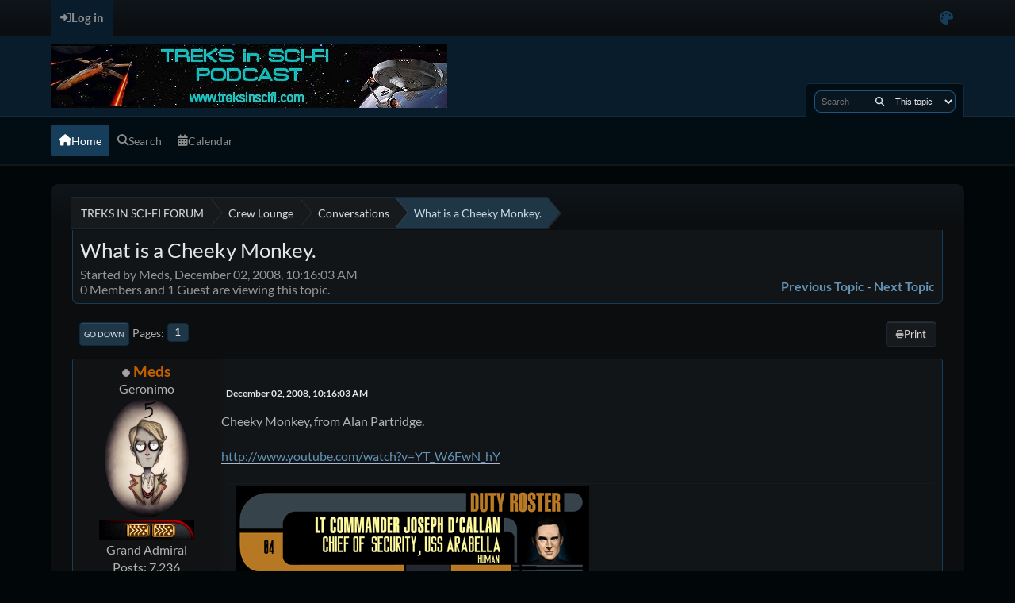

--- FILE ---
content_type: text/html; charset=UTF-8
request_url: http://www.treksinscifi.com/forum/index.php?topic=5738.0;prev_next=prev
body_size: 7378
content:
<!DOCTYPE html>
<html lang="en-US" data-themecolor="blue" data-colormode="dark">
<head>
	<meta charset="UTF-8">
	<link rel="stylesheet" href="http://www.treksinscifi.com/forum/Themes/NameX_v1.3.2/css/minified_855cc3ab37b418a27382d0710c4a7bf8.css?smf214_1716820175">
	<style>
	.signature img { max-width: 600px; max-height: 130px; }
	
	.postarea .bbc_img, .list_posts .bbc_img, .post .inner .bbc_img, form#reported_posts .bbc_img, #preview_body .bbc_img { max-width: min(100%,900px); }
	
	.postarea .bbc_img, .list_posts .bbc_img, .post .inner .bbc_img, form#reported_posts .bbc_img, #preview_body .bbc_img { max-height: 1100px; }
	
			#top_section .inner_wrap, #wrapper, #header, footer .inner_wrap, #nav_wrapper
			{
				max-width: 90%;
				width: 90%;
			}
			@media screen and (max-width: 991px)
			{
				#top_section .inner_wrap, #wrapper, #header, footer .inner_wrap, #nav_wrapper
				{
					max-width: 95%;
					width: 100%;
				}
			}
	
	</style>
	<script>
		var smf_theme_url = "http://www.treksinscifi.com/forum/Themes/NameX_v1.3.2";
		var smf_default_theme_url = "http://www.treksinscifi.com/forum/Themes/default";
		var smf_images_url = "http://www.treksinscifi.com/forum/Themes/NameX_v1.3.2/images";
		var smf_smileys_url = "http://treksinscifi.com/forum/Smileys";
		var smf_smiley_sets = "";
		var smf_smiley_sets_default = "";
		var smf_avatars_url = "http://treksinscifi.com/forum/avatars";
		var smf_scripturl = "http://www.treksinscifi.com/forum/index.php?PHPSESSID=9ab0dc7965c4f28d6adddffb90691442&amp;";
		var smf_iso_case_folding = false;
		var smf_charset = "UTF-8";
		var smf_session_id = "3cd9f1a01ef4ee235fa0b1956eb3492a";
		var smf_session_var = "db6e3fcdc";
		var smf_member_id = 0;
		var ajax_notification_text = 'Loading...';
		var help_popup_heading_text = 'A little lost? Let me explain:';
		var banned_text = 'Sorry Guest, you are banned from using this forum!';
		var smf_txt_expand = 'Expand';
		var smf_txt_shrink = 'Shrink';
		var smf_collapseAlt = 'Hide';
		var smf_expandAlt = 'Show';
		var smf_quote_expand = false;
		var allow_xhjr_credentials = false;
		var smf_theme_id = 47;
		var smf_newsfader_time = 3000;
		var smf_darkmode = 'dark';
	</script>
	<script src="https://ajax.googleapis.com/ajax/libs/jquery/3.6.3/jquery.min.js"></script>
	<script src="http://www.treksinscifi.com/forum/Themes/default/scripts/jquery.sceditor.bbcode.min.js?smf214_1716820175"></script>
	<script src="http://www.treksinscifi.com/forum/Themes/NameX_v1.3.2/scripts/minified_77a703d93d1261297fbc9bd5ccba61b9.js?smf214_1716820175"></script>
	<script src="http://www.treksinscifi.com/forum/Themes/NameX_v1.3.2/scripts/minified_1d8adb4a3819b4403557b309295c4b04.js?smf214_1716820175" defer></script>
	<script src="http://www.treksinscifi.com/forum/Themes/NameX_v1.3.2/scripts/minified_615754a58720c0910b4d91d79bdb4517.js?smf214_1716820175" async defer></script>
	<script>
		var smf_smileys_url = 'http://treksinscifi.com/forum/Smileys/';
		var bbc_quote_from = 'Quote from';
		var bbc_quote = 'Quote';
		var bbc_search_on = 'on';
	var smf_you_sure ='Are you sure you want to do this?';
	</script>
	<title>What is a Cheeky Monkey.</title>
	<meta name="viewport" content="width=device-width, initial-scale=1">
	<meta property="og:site_name" content="TREKS IN SCI-FI FORUM">
	<meta property="og:title" content="What is a Cheeky Monkey.">
	<meta property="og:url" content="http://www.treksinscifi.com/forum/index.php?PHPSESSID=9ab0dc7965c4f28d6adddffb90691442&amp;topic=5758.0">
	<meta property="og:description" content="What is a Cheeky Monkey.">
	<meta name="description" content="What is a Cheeky Monkey.">
	<meta name="theme-color" content="#238b55">
	<meta name="robots" content="noindex">
	<link rel="canonical" href="http://www.treksinscifi.com/forum/index.php?topic=5758.0">
	<link rel="help" href="http://www.treksinscifi.com/forum/index.php?PHPSESSID=9ab0dc7965c4f28d6adddffb90691442&amp;action=help">
	<link rel="contents" href="http://www.treksinscifi.com/forum/index.php?PHPSESSID=9ab0dc7965c4f28d6adddffb90691442&amp;">
	<link rel="search" href="http://www.treksinscifi.com/forum/index.php?PHPSESSID=9ab0dc7965c4f28d6adddffb90691442&amp;action=search">
	<link rel="alternate" type="application/rss+xml" title="TREKS IN SCI-FI FORUM - RSS" href="http://www.treksinscifi.com/forum/index.php?PHPSESSID=9ab0dc7965c4f28d6adddffb90691442&amp;action=.xml;type=rss2;board=10">
	<link rel="alternate" type="application/atom+xml" title="TREKS IN SCI-FI FORUM - Atom" href="http://www.treksinscifi.com/forum/index.php?PHPSESSID=9ab0dc7965c4f28d6adddffb90691442&amp;action=.xml;type=atom;board=10">
	<link rel="index" href="http://www.treksinscifi.com/forum/index.php?PHPSESSID=9ab0dc7965c4f28d6adddffb90691442&amp;board=10.0">
</head>
<body id="chrome" class="action_messageindex board_10">
	<div id="footerfix">
		<div id="top_section">
			<div class="inner_wrap">
	<ul id="top_info">
			<li class="button_login">
				<a href="http://www.treksinscifi.com/forum/index.php?PHPSESSID=9ab0dc7965c4f28d6adddffb90691442&amp;action=login" class="open" onclick="return reqOverlayDiv(this.href, 'Log in', 'login');">
					<span class="main_icons login"></span>
					<span class="textmenu">Log in</span>
				</a>
			</li>
		<li id="user_colorpicker">
			<a href="javascript:void(0);" aria-label="Select Color Variant" title="Select Color Variant"><i class="fa fa-palette"></i></a>
			<ul id="colorpicker_menu" class="top_menu dropmenu">
				<li>
					<a href="http://www.treksinscifi.com/forum/index.php?PHPSESSID=9ab0dc7965c4f28d6adddffb90691442&amp;variant=default" class="theme-variant-toggle" data-color="default">
						Default
					</a>
				</li>
				<li>
					<a href="http://www.treksinscifi.com/forum/index.php?PHPSESSID=9ab0dc7965c4f28d6adddffb90691442&amp;variant=red" class="theme-variant-toggle" data-color="red">
						Red
					</a>
				</li>
				<li>
					<a href="http://www.treksinscifi.com/forum/index.php?PHPSESSID=9ab0dc7965c4f28d6adddffb90691442&amp;variant=green" class="theme-variant-toggle" data-color="green">
						Green
					</a>
				</li>
				<li>
					<a href="http://www.treksinscifi.com/forum/index.php?PHPSESSID=9ab0dc7965c4f28d6adddffb90691442&amp;variant=blue" class="theme-variant-toggle active" data-color="blue">
						Blue
					</a>
				</li>
				<li>
					<a href="http://www.treksinscifi.com/forum/index.php?PHPSESSID=9ab0dc7965c4f28d6adddffb90691442&amp;variant=yellow" class="theme-variant-toggle" data-color="yellow">
						Yellow
					</a>
				</li>
				<li>
					<a href="http://www.treksinscifi.com/forum/index.php?PHPSESSID=9ab0dc7965c4f28d6adddffb90691442&amp;variant=purple" class="theme-variant-toggle" data-color="purple">
						Purple
					</a>
				</li>
				<li>
					<a href="http://www.treksinscifi.com/forum/index.php?PHPSESSID=9ab0dc7965c4f28d6adddffb90691442&amp;variant=pink" class="theme-variant-toggle" data-color="pink">
						Pink
					</a>
				</li>
			</ul>
		</li>
		</ul>
			</div><!-- .inner_wrap -->
		</div><!-- #top_section -->
	<header>
		<div id="header">
			<h1 class="forumtitle">
				<a id="top" href="http://www.treksinscifi.com/forum/index.php?PHPSESSID=9ab0dc7965c4f28d6adddffb90691442&amp;">
					<img src="http://www.treksinscifi.com/banner106.jpg" alt="TREKS IN SCI-FI FORUM">
				</a>
			</h1>
			<form class="custom_search" action="http://www.treksinscifi.com/forum/index.php?PHPSESSID=9ab0dc7965c4f28d6adddffb90691442&amp;action=search2" method="post" accept-charset="UTF-8">
				<input type="search" name="search" value="" placeholder="Search">
				<button title="Search" title="Search"><i class="fas fa-search"></i></button>
				<select name="search_selection">
					<option value="all">Entire forum </option>
					<option value="topic" selected>This topic</option>
					<option value="board">This board</option>
				</select>
				<input type="hidden" name="sd_topic" value="5758">
				<input type="hidden" name="advanced" value="0">
			</form>
		</div>
	</header>
	<nav id="main_nav">
		<div id="nav_wrapper">
			<a class="mobile_user_menu">
				<span class="menu_icon"></span>
				<span class="text_menu">Main Menu</span>
			</a>
			<div id="main_menu">
				<div id="mobile_user_menu" class="popup_container">
					<div class="popup_window description">
						<div class="popup_heading">Main Menu
							<a href="javascript:void(0);" class="main_icons hide_popup"></a>
						</div>
						<ul class="dropmenu menu_nav">
							<li class="button_home">
								<a class="active" href="http://www.treksinscifi.com/forum/index.php?PHPSESSID=9ab0dc7965c4f28d6adddffb90691442&amp;">
									<i class="fa fa-home"></i><span class="textmenu">Home</span>
								</a>
							</li>
							<li class="button_search">
								<a href="http://www.treksinscifi.com/forum/index.php?PHPSESSID=9ab0dc7965c4f28d6adddffb90691442&amp;action=search">
									<i class="fa fa-search"></i><span class="textmenu">Search</span>
								</a>
							</li>
							<li class="button_calendar">
								<a href="http://www.treksinscifi.com/forum/index.php?PHPSESSID=9ab0dc7965c4f28d6adddffb90691442&amp;action=calendar">
									<i class="fa fa-calendar"></i><span class="textmenu">Calendar</span>
								</a>
							</li>
						</ul>
					</div>
				</div>
			</div>
		</div>
	</nav><!-- .menu_nav -->
		<div id="wrapper">
			<div id="upper_section">
				<div id="inner_section">
				<div class="navigate_section">
					<ul>
						<li class="trigger">
							<a href="javascript:void(0);" aria-label="See All" title="See All">
								<i class="fa fa-bars"></i>
							</a>
						</li>
						<li>
							<a href="http://www.treksinscifi.com/forum/index.php?PHPSESSID=9ab0dc7965c4f28d6adddffb90691442&amp;"><span>TREKS IN SCI-FI FORUM</span></a>
						</li>
						<li>
							<a href="http://www.treksinscifi.com/forum/index.php?PHPSESSID=9ab0dc7965c4f28d6adddffb90691442&amp;#c3"><span>Crew Lounge</span></a>
						</li>
						<li>
							<a href="http://www.treksinscifi.com/forum/index.php?PHPSESSID=9ab0dc7965c4f28d6adddffb90691442&amp;board=10.0"><span>Conversations</span></a>
						</li>
						<li class="last">
							<a href="http://www.treksinscifi.com/forum/index.php?PHPSESSID=9ab0dc7965c4f28d6adddffb90691442&amp;topic=5758.0"><span>What is a Cheeky Monkey.</span></a>
						</li>
					</ul>
				</div><!-- .navigate_section -->
				</div><!-- #inner_section -->
			</div><!-- #upper_section -->
			<div id="content_section">
				<div id="main_content_section">
		<div id="display_head" class="information">
			<h2 class="display_title">
				<span id="top_subject">What is a Cheeky Monkey.</span>
			</h2>
			<p>Started by Meds, December 02, 2008, 10:16:03 AM</p>
			<span class="nextlinks floatright"><a href="http://www.treksinscifi.com/forum/index.php?PHPSESSID=9ab0dc7965c4f28d6adddffb90691442&amp;topic=5758.0;prev_next=prev#new">Previous topic</a> - <a href="http://www.treksinscifi.com/forum/index.php?PHPSESSID=9ab0dc7965c4f28d6adddffb90691442&amp;topic=5758.0;prev_next=next#new">Next topic</a></span>
			<p>0 Members and 1 Guest are viewing this topic.
			</p>
		</div><!-- #display_head -->
		
		<div class="pagesection top">
			
		<div class="buttonlist floatright">
			
				<a class="button normal_button_strip_print" href="http://www.treksinscifi.com/forum/index.php?PHPSESSID=9ab0dc7965c4f28d6adddffb90691442&amp;action=printpage;topic=5758.0"  rel="nofollow">
					<i class="fa fa-print"></i>
					<span>Print</span>
				</a>
		</div>
			 
			<div class="pagelinks floatleft">
				<a href="#bot" class="button">Go Down</a>
				<span class="pagination_container"><span class="pages">Pages</span><span class="current_page">1</span> </span>
			</div>
		<div class="mobile_buttons floatright">
			<a class="button mobile_act">User actions</a>
			
		</div>
		</div>
		<div id="forumposts">
			<form action="http://www.treksinscifi.com/forum/index.php?PHPSESSID=9ab0dc7965c4f28d6adddffb90691442&amp;action=quickmod2;topic=5758.0" method="post" accept-charset="UTF-8" name="quickModForm" id="quickModForm" onsubmit="return oQuickModify.bInEditMode ? oQuickModify.modifySave('3cd9f1a01ef4ee235fa0b1956eb3492a', 'db6e3fcdc') : false">
				<div class="windowbg" id="msg59617">
					
					<div class="post_wrapper">
						<div class="poster">
							<h4>
								<span class="off" title="Offline"></span>
								<a href="http://www.treksinscifi.com/forum/index.php?PHPSESSID=9ab0dc7965c4f28d6adddffb90691442&amp;action=profile;u=294" title="View the profile of Meds">Meds</a>
							</h4>
							<ul class="user_info">
								<li class="title">Geronimo</li>
								<li class="avatar">
									<a href="http://www.treksinscifi.com/forum/index.php?PHPSESSID=9ab0dc7965c4f28d6adddffb90691442&amp;action=profile;u=294"><img class="avatar" src="http://treksinscifi.com/forum/avat_users/avatar_294_1387489447.png" alt=""></a>
								</li>
								<li class="icons"><img src="http://www.treksinscifi.com/forum/Themes/default/images/membericons/grandadm.gif" alt="*"></li>
								<li class="postgroup">Grand Admiral</li>
								<li class="postcount">Posts: 7,236</li>
								<li class="blurb">Never flick a dalek on the egg whisk</li>
								<li class="profile">
									<ol class="profile_icons">
										<li><a href="http://waffleon.podbean.com" title="Waffle On Podcast" target="_blank" rel="noopener"><span class="main_icons www centericon" title="Waffle On Podcast"></span></a></li>
									</ol>
								</li><!-- .profile -->
								<li class="poster_ip">Logged</li>
							</ul>
						</div><!-- .poster -->
						<div class="postarea">
							<div class="keyinfo">
								<div id="subject_59617" class="subject_title subject_hidden">
									<a href="http://www.treksinscifi.com/forum/index.php?PHPSESSID=9ab0dc7965c4f28d6adddffb90691442&amp;msg=59617" rel="nofollow">What is a Cheeky Monkey.</a>
								</div>
								
								<div class="postinfo">
									<span class="messageicon"  style="position: absolute; z-index: -1;">
										<img src="http://www.treksinscifi.com/forum/Themes/NameX_v1.3.2/images/post/xx.png" alt="">
									</span>
									<a href="http://www.treksinscifi.com/forum/index.php?PHPSESSID=9ab0dc7965c4f28d6adddffb90691442&amp;msg=59617" rel="nofollow" title="What is a Cheeky Monkey." class="smalltext">December 02, 2008, 10:16:03 AM</a>
									<span class="spacer"></span>
									<span class="smalltext modified floatright" id="modified_59617">
									</span>
								</div>
								<div id="msg_59617_quick_mod"></div>
							</div><!-- .keyinfo -->
							<div class="post">
								<div class="inner" data-msgid="59617" id="msg_59617">
									Cheeky Monkey, from Alan Partridge.<br /><br /><a href="http://www.youtube.com/watch?v=YT_W6FwN_hY" class="bbc_link" target="_blank" rel="noopener">http://www.youtube.com/watch?v=YT_W6FwN_hY</a>
								</div>
							</div><!-- .post -->
							<div class="under_message">
							</div><!-- .under_message -->
						</div><!-- .postarea -->
						<div class="moderatorbar">
							<div class="signature" id="msg_59617_signature">
								<a href="http://www.treksinscifi.com/forum/index.php?PHPSESSID=9ab0dc7965c4f28d6adddffb90691442&amp;topic=4232.0" class="bbc_link" target="_blank" rel="noopener"><img src="http://www.treksinscifi.com/images/arabella/MedsDcallanArabella09b.jpg" alt="" class="bbc_img" loading="lazy"></a><br /><br /><a href="http://martiancreative.com.au/" class="bbc_link" target="_blank" rel="noopener">http://martiancreative.com.au/</a><br /><a href="http://waffleon.podbean.com" class="bbc_link" target="_blank" rel="noopener">http://waffleon.podbean.com</a>
							</div>
						</div><!-- .moderatorbar -->
					</div><!-- .post_wrapper -->
				</div><!-- $message[css_class] -->
				<hr class="post_separator">
				<div class="windowbg" id="msg59622">
					
					
					<div class="post_wrapper">
						<div class="poster">
							<h4>
								<span class="off" title="Offline"></span>
								<a href="http://www.treksinscifi.com/forum/index.php?PHPSESSID=9ab0dc7965c4f28d6adddffb90691442&amp;action=profile;u=1" title="View the profile of Rico">Rico</a>
							</h4>
							<ul class="user_info">
								<li class="title">Star Trek Lives</li>
								<li class="membergroup">Administrator</li>
								<li class="avatar">
									<a href="http://www.treksinscifi.com/forum/index.php?PHPSESSID=9ab0dc7965c4f28d6adddffb90691442&amp;action=profile;u=1"><img class="avatar" src="http://treksinscifi.com/forum/avat_users/avatar_1_1436621300.png" alt=""></a>
								</li>
								<li class="icons"><img src="http://www.treksinscifi.com/forum/Themes/default/images/membericons/admin.gif" alt="*"></li>
								<li class="postgroup">Ruler of the Universe</li>
								<li class="postcount">Posts: 26,796</li>
								<li class="blurb">Geeks Rule!</li>
								<li class="profile">
									<ol class="profile_icons">
										<li><a href="http://www.treksinscifi.com/" title="TREKS in SCI-FI" target="_blank" rel="noopener"><span class="main_icons www centericon" title="TREKS in SCI-FI"></span></a></li>
									</ol>
								</li><!-- .profile -->
								<li class="poster_ip">Logged</li>
							</ul>
						</div><!-- .poster -->
						<div class="postarea">
							<div class="keyinfo">
								<div id="subject_59622" class="subject_title subject_hidden">
									<a href="http://www.treksinscifi.com/forum/index.php?PHPSESSID=9ab0dc7965c4f28d6adddffb90691442&amp;msg=59622" rel="nofollow">Re: What is a Cheeky Monkey.</a>
								</div>
								<span class="page_number floatright">#1</span>
								<div class="postinfo">
									<span class="messageicon"  style="position: absolute; z-index: -1;">
										<img src="http://www.treksinscifi.com/forum/Themes/NameX_v1.3.2/images/post/xx.png" alt="">
									</span>
									<a href="http://www.treksinscifi.com/forum/index.php?PHPSESSID=9ab0dc7965c4f28d6adddffb90691442&amp;msg=59622" rel="nofollow" title="Reply #1 - Re: What is a Cheeky Monkey." class="smalltext">December 02, 2008, 10:30:54 AM</a>
									<span class="spacer"></span>
									<span class="smalltext modified floatright" id="modified_59622">
									</span>
								</div>
								<div id="msg_59622_quick_mod"></div>
							</div><!-- .keyinfo -->
							<div class="post">
								<div class="inner" data-msgid="59622" id="msg_59622">
									Another definition according to a certain other Trek podcast....<br /><br />Cheeky Monkey&nbsp; =&nbsp; Rico&nbsp; &nbsp;!
								</div>
							</div><!-- .post -->
							<div class="under_message">
							</div><!-- .under_message -->
						</div><!-- .postarea -->
						<div class="moderatorbar">
							<div class="signature" id="msg_59622_signature">
								<a href="http://www.userbars.org" class="bbc_link" target="_blank" rel="noopener"><img src="http://www.treksinscifi.com/images/userbar813631.gif" alt="" class="bbc_img" loading="lazy"></a>
							</div>
						</div><!-- .moderatorbar -->
					</div><!-- .post_wrapper -->
				</div><!-- $message[css_class] -->
				<hr class="post_separator">
				<div class="windowbg" id="msg59623">
					
					
					<div class="post_wrapper">
						<div class="poster">
							<h4>
								<span class="off" title="Offline"></span>
								<a href="http://www.treksinscifi.com/forum/index.php?PHPSESSID=9ab0dc7965c4f28d6adddffb90691442&amp;action=profile;u=368" title="View the profile of alanp">alanp</a>
							</h4>
							<ul class="user_info">
								<li class="avatar">
									<a href="http://www.treksinscifi.com/forum/index.php?PHPSESSID=9ab0dc7965c4f28d6adddffb90691442&amp;action=profile;u=368"><img class="avatar" src="http://treksinscifi.com/forum/avat_users/avatar_368.png" alt=""></a>
								</li>
								<li class="icons"><img src="http://www.treksinscifi.com/forum/Themes/default/images/membericons/admiral.gif" alt="*"></li>
								<li class="postgroup">Admiral</li>
								<li class="postcount">Posts: 571</li>
								<li class="poster_ip">Logged</li>
							</ul>
						</div><!-- .poster -->
						<div class="postarea">
							<div class="keyinfo">
								<div id="subject_59623" class="subject_title subject_hidden">
									<a href="http://www.treksinscifi.com/forum/index.php?PHPSESSID=9ab0dc7965c4f28d6adddffb90691442&amp;msg=59623" rel="nofollow">Re: What is a Cheeky Monkey.</a>
								</div>
								<span class="page_number floatright">#2</span>
								<div class="postinfo">
									<span class="messageicon"  style="position: absolute; z-index: -1;">
										<img src="http://www.treksinscifi.com/forum/Themes/NameX_v1.3.2/images/post/xx.png" alt="">
									</span>
									<a href="http://www.treksinscifi.com/forum/index.php?PHPSESSID=9ab0dc7965c4f28d6adddffb90691442&amp;msg=59623" rel="nofollow" title="Reply #2 - Re: What is a Cheeky Monkey." class="smalltext">December 02, 2008, 10:32:24 AM</a>
									<span class="spacer"></span>
									<span class="smalltext modified floatright" id="modified_59623">
									</span>
								</div>
								<div id="msg_59623_quick_mod"></div>
							</div><!-- .keyinfo -->
							<div class="post">
								<div class="inner" data-msgid="59623" id="msg_59623">
									So is Hawkeye meds really Richard Smith?
								</div>
							</div><!-- .post -->
							<div class="under_message">
							</div><!-- .under_message -->
						</div><!-- .postarea -->
						<div class="moderatorbar">
						</div><!-- .moderatorbar -->
					</div><!-- .post_wrapper -->
				</div><!-- $message[css_class] -->
				<hr class="post_separator">
				<div class="windowbg" id="msg59628">
					
					
					<div class="post_wrapper">
						<div class="poster">
							<h4>
								<span class="off" title="Offline"></span>
								<a href="http://www.treksinscifi.com/forum/index.php?PHPSESSID=9ab0dc7965c4f28d6adddffb90691442&amp;action=profile;u=294" title="View the profile of Meds">Meds</a>
							</h4>
							<ul class="user_info">
								<li class="title">Geronimo</li>
								<li class="avatar">
									<a href="http://www.treksinscifi.com/forum/index.php?PHPSESSID=9ab0dc7965c4f28d6adddffb90691442&amp;action=profile;u=294"><img class="avatar" src="http://treksinscifi.com/forum/avat_users/avatar_294_1387489447.png" alt=""></a>
								</li>
								<li class="icons"><img src="http://www.treksinscifi.com/forum/Themes/default/images/membericons/grandadm.gif" alt="*"></li>
								<li class="postgroup">Grand Admiral</li>
								<li class="postcount">Posts: 7,236</li>
								<li class="blurb">Never flick a dalek on the egg whisk</li>
								<li class="profile">
									<ol class="profile_icons">
										<li><a href="http://waffleon.podbean.com" title="Waffle On Podcast" target="_blank" rel="noopener"><span class="main_icons www centericon" title="Waffle On Podcast"></span></a></li>
									</ol>
								</li><!-- .profile -->
								<li class="poster_ip">Logged</li>
							</ul>
						</div><!-- .poster -->
						<div class="postarea">
							<div class="keyinfo">
								<div id="subject_59628" class="subject_title subject_hidden">
									<a href="http://www.treksinscifi.com/forum/index.php?PHPSESSID=9ab0dc7965c4f28d6adddffb90691442&amp;msg=59628" rel="nofollow">Re: What is a Cheeky Monkey.</a>
								</div>
								<span class="page_number floatright">#3</span>
								<div class="postinfo">
									<span class="messageicon"  style="position: absolute; z-index: -1;">
										<img src="http://www.treksinscifi.com/forum/Themes/NameX_v1.3.2/images/post/xx.png" alt="">
									</span>
									<a href="http://www.treksinscifi.com/forum/index.php?PHPSESSID=9ab0dc7965c4f28d6adddffb90691442&amp;msg=59628" rel="nofollow" title="Reply #3 - Re: What is a Cheeky Monkey." class="smalltext">December 02, 2008, 10:49:35 AM</a>
									<span class="spacer"></span>
									<span class="smalltext modified floatright" id="modified_59628">
									</span>
								</div>
								<div id="msg_59628_quick_mod"></div>
							</div><!-- .keyinfo -->
							<div class="post">
								<div class="inner" data-msgid="59628" id="msg_59628">
									And whom would Richard Smith be?
								</div>
							</div><!-- .post -->
							<div class="under_message">
							</div><!-- .under_message -->
						</div><!-- .postarea -->
						<div class="moderatorbar">
							<div class="signature" id="msg_59628_signature">
								<a href="http://www.treksinscifi.com/forum/index.php?PHPSESSID=9ab0dc7965c4f28d6adddffb90691442&amp;topic=4232.0" class="bbc_link" target="_blank" rel="noopener"><img src="http://www.treksinscifi.com/images/arabella/MedsDcallanArabella09b.jpg" alt="" class="bbc_img" loading="lazy"></a><br /><br /><a href="http://martiancreative.com.au/" class="bbc_link" target="_blank" rel="noopener">http://martiancreative.com.au/</a><br /><a href="http://waffleon.podbean.com" class="bbc_link" target="_blank" rel="noopener">http://waffleon.podbean.com</a>
							</div>
						</div><!-- .moderatorbar -->
					</div><!-- .post_wrapper -->
				</div><!-- $message[css_class] -->
				<hr class="post_separator">
				<div class="windowbg" id="msg59633">
					
					
					<div class="post_wrapper">
						<div class="poster">
							<h4>
								<span class="off" title="Offline"></span>
								<a href="http://www.treksinscifi.com/forum/index.php?PHPSESSID=9ab0dc7965c4f28d6adddffb90691442&amp;action=profile;u=368" title="View the profile of alanp">alanp</a>
							</h4>
							<ul class="user_info">
								<li class="avatar">
									<a href="http://www.treksinscifi.com/forum/index.php?PHPSESSID=9ab0dc7965c4f28d6adddffb90691442&amp;action=profile;u=368"><img class="avatar" src="http://treksinscifi.com/forum/avat_users/avatar_368.png" alt=""></a>
								</li>
								<li class="icons"><img src="http://www.treksinscifi.com/forum/Themes/default/images/membericons/admiral.gif" alt="*"></li>
								<li class="postgroup">Admiral</li>
								<li class="postcount">Posts: 571</li>
								<li class="poster_ip">Logged</li>
							</ul>
						</div><!-- .poster -->
						<div class="postarea">
							<div class="keyinfo">
								<div id="subject_59633" class="subject_title subject_hidden">
									<a href="http://www.treksinscifi.com/forum/index.php?PHPSESSID=9ab0dc7965c4f28d6adddffb90691442&amp;msg=59633" rel="nofollow">Re: What is a Cheeky Monkey.</a>
								</div>
								<span class="page_number floatright">#4</span>
								<div class="postinfo">
									<span class="messageicon"  style="position: absolute; z-index: -1;">
										<img src="http://www.treksinscifi.com/forum/Themes/NameX_v1.3.2/images/post/xx.png" alt="">
									</span>
									<a href="http://www.treksinscifi.com/forum/index.php?PHPSESSID=9ab0dc7965c4f28d6adddffb90691442&amp;msg=59633" rel="nofollow" title="Reply #4 - Re: What is a Cheeky Monkey." class="smalltext">December 02, 2008, 11:00:24 AM</a>
									<span class="spacer"></span>
									<span class="smalltext modified floatright" id="modified_59633">
									</span>
								</div>
								<div id="msg_59633_quick_mod"></div>
							</div><!-- .keyinfo -->
							<div class="post">
								<div class="inner" data-msgid="59633" id="msg_59633">
									I was joking!<br /><br />Richard Smith is the host of Make it So, another Star Trek podcast.&nbsp; They look at TNG DS9 and VOY thought an R rated lens.&nbsp; Pretty funny stuff.&nbsp; But to answer your question, Richard Smith Called Rico a &quot;Cheeky Monkey&quot; for doing audio comentary.&nbsp; It was weird because I listen to both shows every week and it was mentioned on both.
								</div>
							</div><!-- .post -->
							<div class="under_message">
							</div><!-- .under_message -->
						</div><!-- .postarea -->
						<div class="moderatorbar">
						</div><!-- .moderatorbar -->
					</div><!-- .post_wrapper -->
				</div><!-- $message[css_class] -->
				<hr class="post_separator">
				<div class="windowbg" id="msg59643">
					
					
					<div class="post_wrapper">
						<div class="poster">
							<h4>
								<span class="off" title="Offline"></span>
								<a href="http://www.treksinscifi.com/forum/index.php?PHPSESSID=9ab0dc7965c4f28d6adddffb90691442&amp;action=profile;u=294" title="View the profile of Meds">Meds</a>
							</h4>
							<ul class="user_info">
								<li class="title">Geronimo</li>
								<li class="avatar">
									<a href="http://www.treksinscifi.com/forum/index.php?PHPSESSID=9ab0dc7965c4f28d6adddffb90691442&amp;action=profile;u=294"><img class="avatar" src="http://treksinscifi.com/forum/avat_users/avatar_294_1387489447.png" alt=""></a>
								</li>
								<li class="icons"><img src="http://www.treksinscifi.com/forum/Themes/default/images/membericons/grandadm.gif" alt="*"></li>
								<li class="postgroup">Grand Admiral</li>
								<li class="postcount">Posts: 7,236</li>
								<li class="blurb">Never flick a dalek on the egg whisk</li>
								<li class="profile">
									<ol class="profile_icons">
										<li><a href="http://waffleon.podbean.com" title="Waffle On Podcast" target="_blank" rel="noopener"><span class="main_icons www centericon" title="Waffle On Podcast"></span></a></li>
									</ol>
								</li><!-- .profile -->
								<li class="poster_ip">Logged</li>
							</ul>
						</div><!-- .poster -->
						<div class="postarea">
							<div class="keyinfo">
								<div id="subject_59643" class="subject_title subject_hidden">
									<a href="http://www.treksinscifi.com/forum/index.php?PHPSESSID=9ab0dc7965c4f28d6adddffb90691442&amp;msg=59643" rel="nofollow">Re: What is a Cheeky Monkey.</a>
								</div>
								<span class="page_number floatright">#5</span>
								<div class="postinfo">
									<span class="messageicon"  style="position: absolute; z-index: -1;">
										<img src="http://www.treksinscifi.com/forum/Themes/NameX_v1.3.2/images/post/xx.png" alt="">
									</span>
									<a href="http://www.treksinscifi.com/forum/index.php?PHPSESSID=9ab0dc7965c4f28d6adddffb90691442&amp;msg=59643" rel="nofollow" title="Reply #5 - Re: What is a Cheeky Monkey." class="smalltext">December 02, 2008, 11:55:15 AM</a>
									<span class="spacer"></span>
									<span class="smalltext modified floatright" id="modified_59643">
									</span>
								</div>
								<div id="msg_59643_quick_mod"></div>
							</div><!-- .keyinfo -->
							<div class="post">
								<div class="inner" data-msgid="59643" id="msg_59643">
									;) I know who Richard Smith is. How about Mike Dawson.
								</div>
							</div><!-- .post -->
							<div class="under_message">
							</div><!-- .under_message -->
						</div><!-- .postarea -->
						<div class="moderatorbar">
							<div class="signature" id="msg_59643_signature">
								<a href="http://www.treksinscifi.com/forum/index.php?PHPSESSID=9ab0dc7965c4f28d6adddffb90691442&amp;topic=4232.0" class="bbc_link" target="_blank" rel="noopener"><img src="http://www.treksinscifi.com/images/arabella/MedsDcallanArabella09b.jpg" alt="" class="bbc_img" loading="lazy"></a><br /><br /><a href="http://martiancreative.com.au/" class="bbc_link" target="_blank" rel="noopener">http://martiancreative.com.au/</a><br /><a href="http://waffleon.podbean.com" class="bbc_link" target="_blank" rel="noopener">http://waffleon.podbean.com</a>
							</div>
						</div><!-- .moderatorbar -->
					</div><!-- .post_wrapper -->
				</div><!-- $message[css_class] -->
				<hr class="post_separator">
				<div class="windowbg" id="msg59644">
					
					
					<div class="post_wrapper">
						<div class="poster">
							<h4>
								<span class="off" title="Offline"></span>
								<a href="http://www.treksinscifi.com/forum/index.php?PHPSESSID=9ab0dc7965c4f28d6adddffb90691442&amp;action=profile;u=355" title="View the profile of Feathers">Feathers</a>
							</h4>
							<ul class="user_info">
								<li class="avatar">
									<a href="http://www.treksinscifi.com/forum/index.php?PHPSESSID=9ab0dc7965c4f28d6adddffb90691442&amp;action=profile;u=355"><img class="avatar" src="http://treksinscifi.com/forum/avat_users/avatar_355.png" alt=""></a>
								</li>
								<li class="icons"><img src="http://www.treksinscifi.com/forum/Themes/default/images/membericons/fleetadmiral.gif" alt="*"></li>
								<li class="postgroup">Fleet Admiral</li>
								<li class="postcount">Posts: 4,891</li>
								<li class="blurb">Do you know where your towel is?</li>
								<li class="poster_ip">Logged</li>
							</ul>
						</div><!-- .poster -->
						<div class="postarea">
							<div class="keyinfo">
								<div id="subject_59644" class="subject_title subject_hidden">
									<a href="http://www.treksinscifi.com/forum/index.php?PHPSESSID=9ab0dc7965c4f28d6adddffb90691442&amp;msg=59644" rel="nofollow">Re: What is a Cheeky Monkey.</a>
								</div>
								<span class="page_number floatright">#6</span>
								<div class="postinfo">
									<span class="messageicon"  style="position: absolute; z-index: -1;">
										<img src="http://www.treksinscifi.com/forum/Themes/NameX_v1.3.2/images/post/xx.png" alt="">
									</span>
									<a href="http://www.treksinscifi.com/forum/index.php?PHPSESSID=9ab0dc7965c4f28d6adddffb90691442&amp;msg=59644" rel="nofollow" title="Reply #6 - Re: What is a Cheeky Monkey." class="smalltext">December 02, 2008, 12:08:01 PM</a>
									<span class="spacer"></span>
									<span class="smalltext modified floatright" id="modified_59644">
									</span>
								</div>
								<div id="msg_59644_quick_mod"></div>
							</div><!-- .keyinfo -->
							<div class="post">
								<div class="inner" data-msgid="59644" id="msg_59644">
									Meds is probably a Cheeky Monkey using anyone&#039;s definition. I&#039;d forgotten the Rico comment but it has merit (in its context) too :)
								</div>
							</div><!-- .post -->
							<div class="under_message">
							</div><!-- .under_message -->
						</div><!-- .postarea -->
						<div class="moderatorbar">
							<div class="signature" id="msg_59644_signature">
								<img src="http://www.treksinscifi.com/images/arabella/mikesanim1.gif" alt="" class="bbc_img" loading="lazy"><br />I know it&#39;s unnusual here but I don&#39;t have a podcast of my own.
							</div>
						</div><!-- .moderatorbar -->
					</div><!-- .post_wrapper -->
				</div><!-- $message[css_class] -->
				<hr class="post_separator">
				<div class="windowbg" id="msg59645">
					
					
					<div class="post_wrapper">
						<div class="poster">
							<h4>
								<span class="off" title="Offline"></span>
								<a href="http://www.treksinscifi.com/forum/index.php?PHPSESSID=9ab0dc7965c4f28d6adddffb90691442&amp;action=profile;u=1" title="View the profile of Rico">Rico</a>
							</h4>
							<ul class="user_info">
								<li class="title">Star Trek Lives</li>
								<li class="membergroup">Administrator</li>
								<li class="avatar">
									<a href="http://www.treksinscifi.com/forum/index.php?PHPSESSID=9ab0dc7965c4f28d6adddffb90691442&amp;action=profile;u=1"><img class="avatar" src="http://treksinscifi.com/forum/avat_users/avatar_1_1436621300.png" alt=""></a>
								</li>
								<li class="icons"><img src="http://www.treksinscifi.com/forum/Themes/default/images/membericons/admin.gif" alt="*"></li>
								<li class="postgroup">Ruler of the Universe</li>
								<li class="postcount">Posts: 26,796</li>
								<li class="blurb">Geeks Rule!</li>
								<li class="profile">
									<ol class="profile_icons">
										<li><a href="http://www.treksinscifi.com/" title="TREKS in SCI-FI" target="_blank" rel="noopener"><span class="main_icons www centericon" title="TREKS in SCI-FI"></span></a></li>
									</ol>
								</li><!-- .profile -->
								<li class="poster_ip">Logged</li>
							</ul>
						</div><!-- .poster -->
						<div class="postarea">
							<div class="keyinfo">
								<div id="subject_59645" class="subject_title subject_hidden">
									<a href="http://www.treksinscifi.com/forum/index.php?PHPSESSID=9ab0dc7965c4f28d6adddffb90691442&amp;msg=59645" rel="nofollow">Re: What is a Cheeky Monkey.</a>
								</div>
								<span class="page_number floatright">#7</span>
								<div class="postinfo">
									<span class="messageicon"  style="position: absolute; z-index: -1;">
										<img src="http://www.treksinscifi.com/forum/Themes/NameX_v1.3.2/images/post/xx.png" alt="">
									</span>
									<a href="http://www.treksinscifi.com/forum/index.php?PHPSESSID=9ab0dc7965c4f28d6adddffb90691442&amp;msg=59645" rel="nofollow" title="Reply #7 - Re: What is a Cheeky Monkey." class="smalltext">December 02, 2008, 12:08:50 PM</a>
									<span class="spacer"></span>
									<span class="smalltext modified floatright" id="modified_59645">
									</span>
								</div>
								<div id="msg_59645_quick_mod"></div>
							</div><!-- .keyinfo -->
							<div class="post">
								<div class="inner" data-msgid="59645" id="msg_59645">
									I am definitely a &quot;cheeky monkey.&quot;&nbsp; I even have a t-shirt that says &quot;official trouble maker&quot; on it and it has a picture of a monkey.&nbsp; I&#039;ve always tended to buck the rules - a bit.
								</div>
							</div><!-- .post -->
							<div class="under_message">
							</div><!-- .under_message -->
						</div><!-- .postarea -->
						<div class="moderatorbar">
							<div class="signature" id="msg_59645_signature">
								<a href="http://www.userbars.org" class="bbc_link" target="_blank" rel="noopener"><img src="http://www.treksinscifi.com/images/userbar813631.gif" alt="" class="bbc_img" loading="lazy"></a>
							</div>
						</div><!-- .moderatorbar -->
					</div><!-- .post_wrapper -->
				</div><!-- $message[css_class] -->
				<hr class="post_separator">
				<div class="windowbg" id="msg59655">
					
					<a id="new"></a>
					<div class="post_wrapper">
						<div class="poster">
							<h4>
								<span class="off" title="Offline"></span>
								<a href="http://www.treksinscifi.com/forum/index.php?PHPSESSID=9ab0dc7965c4f28d6adddffb90691442&amp;action=profile;u=152" title="View the profile of moyer777">moyer777</a>
							</h4>
							<ul class="user_info">
								<li class="title">Have fun stormin&#039; the castle boys!</li>
								<li class="avatar">
									<a href="http://www.treksinscifi.com/forum/index.php?PHPSESSID=9ab0dc7965c4f28d6adddffb90691442&amp;action=profile;u=152"><img class="avatar" src="http://treksinscifi.com/forum/avat_users/avatar_152_1423189002.png" alt=""></a>
								</li>
								<li class="icons"><img src="http://www.treksinscifi.com/forum/Themes/default/images/membericons/grandadm.gif" alt="*"></li>
								<li class="postgroup">Grand Admiral</li>
								<li class="postcount">Posts: 7,200</li>
								<li class="blurb">Space Pop!</li>
								<li class="profile">
									<ol class="profile_icons">
										<li><a href="http://www.takehimwithyou.com" title="Rick&#039;s Website" target="_blank" rel="noopener"><span class="main_icons www centericon" title="Rick&#039;s Website"></span></a></li>
									</ol>
								</li><!-- .profile -->
								<li class="poster_ip">Logged</li>
							</ul>
						</div><!-- .poster -->
						<div class="postarea">
							<div class="keyinfo">
								<div id="subject_59655" class="subject_title subject_hidden">
									<a href="http://www.treksinscifi.com/forum/index.php?PHPSESSID=9ab0dc7965c4f28d6adddffb90691442&amp;msg=59655" rel="nofollow">Re: What is a Cheeky Monkey.</a>
								</div>
								<span class="page_number floatright">#8</span>
								<div class="postinfo">
									<span class="messageicon"  style="position: absolute; z-index: -1;">
										<img src="http://www.treksinscifi.com/forum/Themes/NameX_v1.3.2/images/post/xx.png" alt="">
									</span>
									<a href="http://www.treksinscifi.com/forum/index.php?PHPSESSID=9ab0dc7965c4f28d6adddffb90691442&amp;msg=59655" rel="nofollow" title="Reply #8 - Re: What is a Cheeky Monkey." class="smalltext">December 02, 2008, 02:51:16 PM</a>
									<span class="spacer"></span>
									<span class="smalltext modified floatright" id="modified_59655">
									</span>
								</div>
								<div id="msg_59655_quick_mod"></div>
							</div><!-- .keyinfo -->
							<div class="post">
								<div class="inner" data-msgid="59655" id="msg_59655">
									You are all Cheeky Monkeys.&nbsp; Including me.&nbsp; :)
								</div>
							</div><!-- .post -->
							<div class="under_message">
							</div><!-- .under_message -->
						</div><!-- .postarea -->
						<div class="moderatorbar">
							<div class="signature" id="msg_59655_signature">
								<img src="http://www.moyermultimedia.com/images/rmbanner.jpg" alt="" class="bbc_img" loading="lazy"><br />I have been and always will be, your friend.<br />Listen to our podcast each week <a href="http://www.takehimwithyou.com" class="bbc_link" target="_blank" rel="noopener">http://www.takehimwithyou.com</a>
							</div>
						</div><!-- .moderatorbar -->
					</div><!-- .post_wrapper -->
				</div><!-- $message[css_class] -->
				<hr class="post_separator">
			</form>
		</div><!-- #forumposts -->
		<div class="pagesection">
			
		<div class="buttonlist floatright">
			
				<a class="button normal_button_strip_print" href="http://www.treksinscifi.com/forum/index.php?PHPSESSID=9ab0dc7965c4f28d6adddffb90691442&amp;action=printpage;topic=5758.0"  rel="nofollow">
					<i class="fa fa-print"></i>
					<span>Print</span>
				</a>
		</div>
			 
			<div class="pagelinks floatleft">
				<a href="#main_content_section" class="button" id="bot">Go Up</a>
				<span class="pagination_container"><span class="pages">Pages</span><span class="current_page">1</span> </span>
			</div>
		<div class="mobile_buttons floatright">
			<a class="button mobile_act">User actions</a>
			
		</div>
		</div>
				<div class="navigate_section">
					<ul>
						<li class="trigger">
							<a href="javascript:void(0);" aria-label="See All" title="See All">
								<i class="fa fa-bars"></i>
							</a>
						</li>
						<li>
							<a href="http://www.treksinscifi.com/forum/index.php?PHPSESSID=9ab0dc7965c4f28d6adddffb90691442&amp;"><span>TREKS IN SCI-FI FORUM</span></a>
						</li>
						<li>
							<a href="http://www.treksinscifi.com/forum/index.php?PHPSESSID=9ab0dc7965c4f28d6adddffb90691442&amp;#c3"><span>Crew Lounge</span></a>
						</li>
						<li>
							<a href="http://www.treksinscifi.com/forum/index.php?PHPSESSID=9ab0dc7965c4f28d6adddffb90691442&amp;board=10.0"><span>Conversations</span></a>
						</li>
						<li class="last">
							<a href="http://www.treksinscifi.com/forum/index.php?PHPSESSID=9ab0dc7965c4f28d6adddffb90691442&amp;topic=5758.0"><span>What is a Cheeky Monkey.</span></a>
						</li>
					</ul>
				</div><!-- .navigate_section -->
		<div id="moderationbuttons">
			
		</div>
		<div id="display_jump_to"></div>
		<div id="mobile_action" class="popup_container">
			<div class="popup_window description">
				<div class="popup_heading">
					User actions
					<a href="javascript:void(0);" class="main_icons hide_popup"></a>
				</div>
				
		<div class="buttonlist">
			
				<a class="button normal_button_strip_print" href="http://www.treksinscifi.com/forum/index.php?PHPSESSID=9ab0dc7965c4f28d6adddffb90691442&amp;action=printpage;topic=5758.0"  rel="nofollow">
					<i class="fa fa-print"></i>
					<span>Print</span>
				</a>
		</div>
			</div>
		</div>
		<script>
			if ('XMLHttpRequest' in window)
			{
				var oQuickModify = new QuickModify({
					sScriptUrl: smf_scripturl,
					sClassName: 'quick_edit',
					bShowModify: true,
					iTopicId: 5758,
					sTemplateBodyEdit: '\n\t\t\t\t\t\t<div id="quick_edit_body_container">\n\t\t\t\t\t\t\t<div id="error_box" class="error"><' + '/div>\n\t\t\t\t\t\t\t<textarea class="editor" name="message" rows="12" tabindex="1">%body%<' + '/textarea><br>\n\t\t\t\t\t\t\t<input type="hidden" name="db6e3fcdc" value="3cd9f1a01ef4ee235fa0b1956eb3492a">\n\t\t\t\t\t\t\t<input type="hidden" name="topic" value="5758">\n\t\t\t\t\t\t\t<input type="hidden" name="msg" value="%msg_id%">\n\t\t\t\t\t\t\t<div class="righttext quickModifyMargin">\n\t\t\t\t\t\t\t\t<input type="submit" name="post" value="Save" tabindex="2" onclick="return oQuickModify.modifySave(\'3cd9f1a01ef4ee235fa0b1956eb3492a\', \'db6e3fcdc\');" accesskey="s" class="button"> <input type="submit" name="cancel" value="Cancel" tabindex="3" onclick="return oQuickModify.modifyCancel();" class="button">\n\t\t\t\t\t\t\t<' + '/div>\n\t\t\t\t\t\t<' + '/div>',
					sTemplateSubjectEdit: '<input type="text" name="subject" value="%subject%" size="80" maxlength="80" tabindex="4">',
					sTemplateBodyNormal: '%body%',
					sTemplateSubjectNormal: '<a hr'+'ef="' + smf_scripturl + '?topic=5758.msg%msg_id%#msg%msg_id%" rel="nofollow">%subject%<' + '/a>',
					sTemplateTopSubject: '%subject%',
					sTemplateReasonEdit: 'Reason for editing: <input type="text" name="modify_reason" value="%modify_reason%" size="80" maxlength="80" tabindex="5" class="quickModifyMargin">',
					sTemplateReasonNormal: '%modify_text',
					sErrorBorderStyle: '1px solid red'
				});

				aJumpTo[aJumpTo.length] = new JumpTo({
					sContainerId: "display_jump_to",
					sJumpToTemplate: "<label class=\"smalltext jump_to\" for=\"%select_id%\">Jump to<" + "/label> %dropdown_list%",
					iCurBoardId: 10,
					iCurBoardChildLevel: 0,
					sCurBoardName: "Conversations",
					sBoardChildLevelIndicator: "==",
					sBoardPrefix: "=> ",
					sCatSeparator: "-----------------------------",
					sCatPrefix: "",
					sGoButtonLabel: "Go"
				});

				aIconLists[aIconLists.length] = new IconList({
					sBackReference: "aIconLists[" + aIconLists.length + "]",
					sIconIdPrefix: "msg_icon_",
					sScriptUrl: smf_scripturl,
					bShowModify: true,
					iBoardId: 10,
					iTopicId: 5758,
					sSessionId: smf_session_id,
					sSessionVar: smf_session_var,
					sLabelIconList: "Message icon",
					sBoxBackground: "transparent",
					sBoxBackgroundHover: "#ffffff",
					iBoxBorderWidthHover: 1,
					sBoxBorderColorHover: "#adadad" ,
					sContainerBackground: "#ffffff",
					sContainerBorder: "1px solid #adadad",
					sItemBorder: "1px solid #ffffff",
					sItemBorderHover: "1px dotted gray",
					sItemBackground: "transparent",
					sItemBackgroundHover: "#e0e0f0"
				});
			}
		</script>
				</div><!-- #main_content_section -->
			</div><!-- #content_section -->
		</div><!-- #wrapper -->
	</div><!-- #footerfix -->
	<footer>
		<div class="inner_wrap">
			<div class="footer_links">
				<ul class="copyright">
					<li>Theme by <a href="https://smftricks.com">SMF Tricks</a></li><li class="smf_copyright"> <a href="http://www.treksinscifi.com/forum/index.php?PHPSESSID=9ab0dc7965c4f28d6adddffb90691442&amp;action=credits" title="License" target="_blank" rel="noopener">SMF 2.1.4 &copy; 2023</a>, <a href="https://www.simplemachines.org" title="Simple Machines" target="_blank" rel="noopener">Simple Machines</a></li>
				</ul>
				<div class="footer-other">
					
	<div class="social_icons">
	</div>
					<a href="http://www.treksinscifi.com/forum/index.php?PHPSESSID=9ab0dc7965c4f28d6adddffb90691442&amp;">TREKS IN SCI-FI FORUM &copy; 2026</a>
					<span class="help-links">
						<a href="http://www.treksinscifi.com/forum/index.php?PHPSESSID=9ab0dc7965c4f28d6adddffb90691442&amp;action=help">Help</a>
						<a href="http://www.treksinscifi.com/forum/index.php?PHPSESSID=9ab0dc7965c4f28d6adddffb90691442&amp;action=agreement">Terms and Rules</a>
						<a href="#top_section">Go Up <i class="fa fa-arrow-up"></i></a>
					</span>
				</div>
			</div>
		</div>
	</footer>
<script>
window.addEventListener("DOMContentLoaded", function() {
	function triggerCron()
	{
		$.get('http://www.treksinscifi.com/forum' + "/cron.php?ts=1768910085");
	}
	window.setTimeout(triggerCron, 1);
		$.sceditor.locale["en"] = {
			"Width (optional):": "Width (optional):",
			"Height (optional):": "Height (optional):",
			"Insert": "Insert",
			"Description (optional):": "Description (optional)",
			"Rows:": "Rows:",
			"Cols:": "Cols:",
			"URL:": "URL:",
			"E-mail:": "E-mail:",
			"Video URL:": "Video URL:",
			"More": "More",
			"Close": "Close",
			dateFormat: "month/day/year"
		};
			$(document).ready(function() {
				$('.sceditor-container iframe').each(function() {
					$(this).contents().find('html').attr('data-colormode', "dark");
				});
			});
		
});
</script>
</body>
</html>